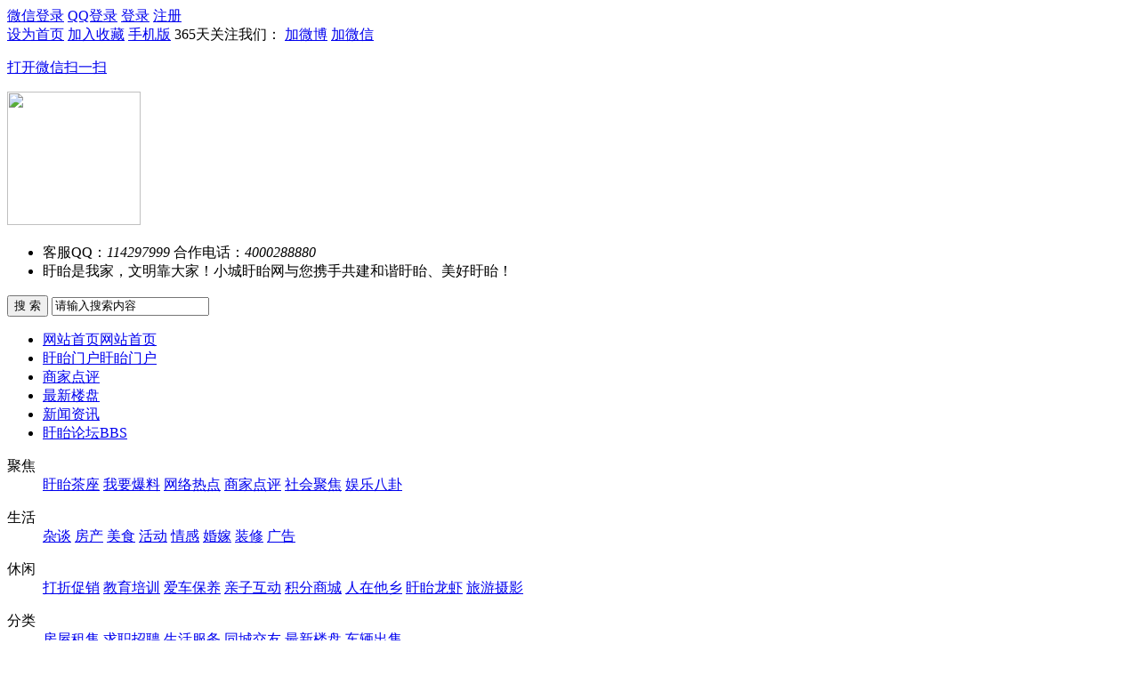

--- FILE ---
content_type: text/html; charset=gbk
request_url: http://www.xcxy.net/forum.php?mod=forumdisplay&fid=38&filter=sortid&sortid=9&searchsort=1&zpgzdy_12=2&zpszqy_12=20
body_size: 13386
content:
<!DOCTYPE html PUBLIC "-//W3C//DTD XHTML 1.0 Transitional//EN" "http://www.w3.org/TR/xhtml1/DTD/xhtml1-transitional.dtd">
<html xmlns="http://www.w3.org/1999/xhtml">
<head>
<meta http-equiv="Content-Type" content="text/html; charset=gbk" />
<title>盱眙人才招聘_盱眙人找工作_盱眙招聘网-小城盱眙网</title>

<meta name="keywords" content="盱眙人才招聘,盱眙人找工作,盱眙招聘网,小城盱眙网" />
<meta name="description" content="盱眙人才招聘、盱眙人找工作就来小城盱眙网!免费发布盱眙人才招聘信息、免费发布个人求职简历,这里汇集了本地各大公司的最新的盱眙人才招聘信息! " />
<meta name="generator" content="Discuz! X3.2" />
<meta name="author" content="Discuz! Team and Comsenz UI Team" />
<meta name="copyright" content="2001-2013 Comsenz Inc." />
<meta name="MSSmartTagsPreventParsing" content="True" />
<meta http-equiv="MSThemeCompatible" content="Yes" />
<base href="http://www.xcxy.net/" /><link rel="stylesheet" type="text/css" href="data/cache/style_2_common.css?Xcu" /><link rel="stylesheet" type="text/css" href="data/cache/style_2_forum_forumdisplay.css?Xcu" /><script type="text/javascript">var STYLEID = '2', STATICURL = 'static/', IMGDIR = 'template/zhikai_n5chengshiv4/images', VERHASH = 'Xcu', charset = 'gbk', discuz_uid = '0', cookiepre = '0Fr3_2132_', cookiedomain = '', cookiepath = '/', showusercard = '1', attackevasive = '0', disallowfloat = 'newthread', creditnotice = '1|威望|,2|金钱|,3|贡献|', defaultstyle = '', REPORTURL = 'aHR0cDovL3d3dy54Y3h5Lm5ldC9mb3J1bS5waHA/bW9kPWZvcnVtZGlzcGxheSZmaWQ9MzgmZmlsdGVyPXNvcnRpZCZzb3J0aWQ9OSZzZWFyY2hzb3J0PTEmenBnemR5XzEyPTImenBzenF5XzEyPTIw', SITEURL = 'http://www.xcxy.net/', JSPATH = 'static/js/', CSSPATH = 'data/cache/style_', DYNAMICURL = '';</script>
<script src="static/js/common.js?Xcu" type="text/javascript"></script>
<meta name="application-name" content="小城盱眙网" />
<meta name="msapplication-tooltip" content="小城盱眙网" />
<meta name="sogou_site_verification" content="zbnfop0Sot"/>
<meta name="baidu-site-verification" content="YEBxlStUjL" />
<meta name="msapplication-task" content="name=盱眙门户;action-uri=http://www.xcxy.net/portal.php;icon-uri=http://www.xcxy.net/template/zhikai_n5chengshiv4/images/portal.ico" /><meta name="msapplication-task" content="name=盱眙论坛;action-uri=http://www.xcxy.net/forum.php;icon-uri=http://www.xcxy.net/template/zhikai_n5chengshiv4/images/bbs.ico" />
<link rel="archives" title="小城盱眙网" href="http://www.xcxy.net/archiver/" />
<link rel="alternate" type="application/rss+xml" title="小城盱眙网 - 小城盱眙网-盱眙论坛_盱眙人气最好的社区论坛 - 盱眙人自己的网站!" href="http://www.xcxy.net/forum.php?mod=rss&fid=38&amp;auth=0" />
<link rel="stylesheet" id="css_widthauto" type="text/css" href="data/cache/style_2_widthauto.css?Xcu" />
<script type="text/javascript">HTMLNODE.className += ' widthauto'</script>
<script src="static/js/forum.js?Xcu" type="text/javascript"></script>
    <script src="template/zhikai_n5chengshiv4/images/js/logging.js" type="text/javascript" type="text/javascript"></script>
    <script src="template/zhikai_n5chengshiv4/images/js/focus.js" type="text/javascript" type="text/javascript"></script>
<script src="template/zhikai_n5chengshiv4/images/js/jquery-1.4.2.js" type="text/javascript" type="text/javascript"></script>
<!--[if IE 6]>
    <script src="template/zhikai_n5chengshiv4/images/js/belatedPNG.js" type="text/javascript"></script>
    <script>
    DD_belatedPNG.fix('.png_ie6');
    </script>
    <![endif]-->

<script type="text/javascript">
var jq = jQuery.noConflict(); 
    jq(document).ready(function(){
      
      jq("#ss, #show").hover(function(){
      jq(".main_nav").show();
      },function (){jq(".main_nav").hide();});
    
    });
    </script>

    <!--幻灯片JS-->
<script type="text/javascript" language="javascript"> 	
        jq(document).ready(function(){
  jq(".hdp_01, .hdp_01_display").hover(function(){
  jq(".hdp_01_display").show();
  },function (){jq(".hdp_01_display").hide();});
  
  jq(".hdp_02, .hdp_02_display").hover(function(){
  jq(".hdp_02_display").show();
  },function (){jq(".hdp_02_display").hide();});
  
  jq(".hdp_03, .hdp_03_display").hover(function(){
  jq(".hdp_03_display").show();
  },function (){jq(".hdp_03_display").hide();});
  
  jq(".hdp_04, .hdp_04_display").hover(function(){
  jq(".hdp_04_display").show();
  },function (){jq(".hdp_04_display").hide();});

  jq(".hdp_05, .hdp_05_display").hover(function(){
  jq(".hdp_05_display").show();
  },function (){jq(".hdp_05_display").hide();});
  
  jq(".hdp_06, .hdp_06_display").hover(function(){
  jq(".hdp_06_display").show();
  },function (){jq(".hdp_06_display").hide();});
  
  jq(".hdp_07, .hdp_07_display").hover(function(){
  jq(".hdp_07_display").show();
  },function (){jq(".hdp_07_display").hide();});
  
  jq(".hdp_08, .hdp_08_display").hover(function(){
  jq(".hdp_08_display").show();
  },function (){jq(".hdp_08_display").hide();});
  
  jq(".hdp_09, .hdp_09_display").hover(function(){
  jq(".hdp_09_display").show();
  },function (){jq(".hdp_09_display").hide();});
  
  jq(".hdp_10, .hdp_10_display").hover(function(){
  jq(".hdp_10_display").show();
  },function (){jq(".hdp_10_display").hide();});

  jq(".hdp_11, .hdp_11_display").hover(function(){
  jq(".hdp_11_display").show();
  },function (){jq(".hdp_11_display").hide();});

  jq(".hdp_12, .hdp_12_display").hover(function(){
  jq(".hdp_12_display").show();
  },function (){jq(".hdp_12_display").hide();});

  jq(".hdp_13, .hdp_13_display").hover(function(){
  jq(".hdp_13_display").show();
  },function (){jq(".hdp_13_display").hide();});

  jq(".hdp_14, .hdp_14_display").hover(function(){
  jq(".hdp_14_display").show();
  },function (){jq(".hdp_14_display").hide();});

  jq(".wopic01, .wopic_display01").hover(function(){
  jq(".wopic_display01").show();
  },function (){jq(".wopic_display01").hide();});
  
  jq(".wopic02, .wopic_display02").hover(function(){
  jq(".wopic_display02").show();
  },function (){jq(".wopic_display02").hide();});
  
  jq(".wopic03, .wopic_display03").hover(function(){
  jq(".wopic_display03").show();
  },function (){jq(".wopic_display03").hide();});
  
  jq(".wopic04, .wopic_display04").hover(function(){
  jq(".wopic_display04").show();
  },function (){jq(".wopic_display04").hide();});
  
  jq(".wopic05, .wopic_display05").hover(function(){
  jq(".wopic_display05").show();
  },function (){jq(".wopic_display05").hide();});
  
  jq(".wopic06, .wopic_display06").hover(function(){
  jq(".wopic_display06").show();
  },function (){jq(".wopic_display06").hide();});
});
    </script>
    <script language="javascript">
jq(function(){
  //当鼠标滑入时将div的class换成divOver
  jq('.nav').hover(function(){
jq(this).addClass('divOver');  
   },function(){
//鼠标离开时移除divOver样式
jq(this).removeClass('divOver'); 
   }
  );
});
</script> 
</head>

<body id="nv_forum" class="pg_forumdisplay" onkeydown="if(event.keyCode==27) return false;">
<div id="append_parent"></div><div id="ajaxwaitid"></div>






<div id="qmenu_menu" class="p_pop blk" style="margin-top: 13px;display: none;">
<div class="ptm pbw hm">
请 <a href="javascript:;" class="xi2" onclick="lsSubmit()"><strong>登录</strong></a> 后使用快捷导航<br />没有帐号？<a href="member.php?mod=register7890" class="xi2 xw1">立即注册</a>
</div>
<div id="fjump_menu" class="btda"></div></div>



<div class="cl login-info-wrap">
<div class="n5_tbgd">
<div class="cl ysection">
<div class="y">
<div class="no-login">
    <a href="wechat-login.html" class="login-weixin" rel="nofollow"><span>微信登录</span></a>
<a href="connect.php?mod=login&amp;op=init&amp;referer=index.php&amp;statfrom=login_simple" class="login-qq" rel="nofollow"><span>QQ登录</span></a>
<a onclick="showWindow('login', this.href);return false;" href="member.php?mod=logging&amp;action=login" rel="nofollow"><span>登录</span></a>
<a href="member.php?mod=register7890" rel="nofollow"><span>注册</span></a>
</div>
</div>

<div class="get-index">
<a href="javascript:;" rel="nofollow"  class="shouye" onclick="setHomepage('http://www.xcxy.net/');"><span>设为首页</span></a>
<a href="http://www.xcxy.net/"  onclick="addFavorite(this.href, '小城盱眙网');return false;">加入收藏</a>
<a href="misc.php?mod=mobile" rel="nofollow" class="mobile" target="_blank"><span>手机版</span></a>
<span class="n5_gzwm">365天关注我们：</span>
<a href="http://weibo.com/xiaochengxuyi" rel="nofollow" class="weibo" target="_blank"><span>加微博</span></a>
<a href="javascript:;" rel="nofollow" class="weixin" onmouseover='jq("#jiaweixin").css({"display":"block"})' onmouseout='jq("#jiaweixin").css({"display":"none"})'><span>加微信</span>
<div id="jiaweixin">
<p>打开微信扫一扫</p>
<img src="template/zhikai_n5chengshiv4/images/weixinewm.png" width="150" height="150" />
</div>
</a>
</div>
</div>
</div>
</div>
<div class="cl header-wrap">
    <div class="header">
<div class="logo">
<h1><a href="http://www.xcxy.net/" title="小城盱眙网"></a></h1>
</div>

<div class="n5_lxdh">
    <ul>
    <li>客服QQ：<i>114297999</i> 合作电话：<i>4000288880</i></li>
<li>盱眙是我家，文明靠大家！小城盱眙网与您携手共建和谐盱眙、美好盱眙！</li>
</ul>
</div>

<div class="n5_sousuo">
    <div class="main-serach">
        <div id="scbar" class="cl">
<form id="scbar_form" method="post" autocomplete="off" onsubmit="searchFocus($('scbar_txt'))" action="search.php?searchsubmit=yes" target="_blank">
<input type="hidden" name="mod" id="scbar_mod" value="search" />
<input type="hidden" name="formhash" value="d27c7cf0" />
<input type="hidden" name="srchtype" value="title" />
<input type="hidden" name="srhfid" value="38" />
<input type="hidden" name="srhlocality" value="forum::forumdisplay" />

<button type="submit" name="searchsubmit" id="scbar_btn" sc="1" value="true">搜 索</button>
<input type="text" name="srchtxt" id="scbar_txt" value="请输入搜索内容" autocomplete="off" x-webkit-speech speech /></td>
<a href="javascript:;" id="scbar_type" class="xg1" onclick="showMenu(this.id)" hidefocus="true" style="display:none;"></a>

</form>
</div>
<ul id="scbar_type_menu" class="p_pop" style="display: none;"><li><a href="javascript:;" rel="curforum" fid="38" >本版</a></li><li><a href="javascript:;" rel="article">文章</a></li><li><a href="javascript:;" rel="forum" class="curtype">帖子</a></li><li><a href="javascript:;" rel="user">用户</a></li></ul>
<script type="text/javascript">
initSearchmenu('scbar', '');
</script>
    </div>
</div>
</div>
</div>

<!--导航栏 -->
<div class="cl mbn">

<div class="ysection main-nav-wrap"><ul class="main-nav">
            <li class="on" id="mn_Nbb4f" ><a href="http://www.xcxy.net/" hidefocus="true" title="网站首页"  >网站首页<span>网站首页</span></a></li><li id="mn_portal" ><a href="portal.php" hidefocus="true" title="盱眙门户"  >盱眙门户<span>盱眙门户</span></a></li><li id="mn_F42" ><a href="forum-42-1.html" hidefocus="true"  >商家点评</a></li><li id="mn_F41" ><a href="forum-41-1.html" hidefocus="true"  >最新楼盘</a></li><li id="mn_P1" ><a href="http://www.xcxy.net/news/" hidefocus="true"  >新闻资讯</a></li><li id="mn_forum_2" ><a href="forum.php" hidefocus="true" title="BBS"  >盱眙论坛<span>BBS</span></a></li></ul>
</div>

<div class="p_pop h_pop" id="mn_userapp_menu" style="display: none"></div>
    <!--二级导航-->
        <div class="mu_portal shw1 cl">
                <div class="wp">
                    <dl class="nva1">
                        <dt><a title="聚焦">聚焦</a></dt>
                        <dd>
                            <a href="http://www.xcxy.net/forum-2-1.html" target="_blank"><span>盱眙茶座</span></a>
                            <a href="http://www.xcxy.net/forum-44-1.html" target="_blank"><span>我要爆料</span></a>
                            <a href="http://www.xcxy.net/forum-46-1.html" target="_blank"><span>网络热点</span></a>
                            <a href="http://www.xcxy.net/forum-42-1.html" target="_blank"><span>商家点评</span></a>
                            <a href="http://www.xcxy.net/portal.php?mod=list&amp;catid=2" target="_blank"><span>社会聚焦</span></a>
                            <a href="http://www.xcxy.net/portal.php?mod=list&amp;catid=3" target="_blank"><span>娱乐八卦</span></a>
                        </dd>
                    </dl>
                    <dl class="nva2">
                        <dt><a title="生活">生活</a></dt>
                        <dd>
                            <a href="http://www.xcxy.net/forum-59-1.html" target="_blank"><span>杂谈</span></a>
                            <a href="http://www.xcxy.net/forum-48-1.html" target="_blank"><span>房产</span></a>
                            <a href="http://www.xcxy.net/forum-51-1.html" target="_blank"><span>美食</span></a>
                            <a href="http://www.xcxy.net/forum-62-1.html" target="_blank"><span>活动</span></a>
                            <a href="http://www.xcxy.net/forum-45-1.html" target="_blank"><span>情感</span></a>
                            <a href="http://www.xcxy.net/forum-52-1.html" target="_blank"><span>婚嫁</span></a>
                            <a href="http://www.xcxy.net/forum-49-1.html" target="_blank"><span>装修</span></a>
<a href="#" target="_blank"><span>广告</span></a>
                        </dd>
                    </dl>
                    <dl class="nva3">
                        <dt><a title="休闲">休闲</a></dt>
                        <dd>
                            <a href="http://www.xcxy.net/forum-63-1.html" target="_blank"><span>打折促销</span></a>
                            <a href="http://www.xcxy.net/forum-64-1.html" target="_blank"><span>教育培训</span></a>
                            <a href="http://www.xcxy.net/forum-50-1.html" target="_blank"><span>爱车保养</span></a>
                            <a href="http://www.xcxy.net/forum-53-1.html" target="_blank"><span>亲子互动</span></a>
                            <a href="http://www.xcxy.net/forum-61-1.html" target="_blank"><span>积分商城</span></a>
                            <a href="http://www.xcxy.net/forum-58-1.html" target="_blank"><span>人在他乡</span></a>
                            <a href="http://www.xcxy.net/forum-60-1.html" target="_blank"><span>盱眙龙虾</span></a>
<a href="http://www.xcxy.net/forum-43-1.html" target="_blank"><span>旅游摄影</span></a>
                        </dd>
                    </dl>
                    <dl class="nva4">
                        <dt><a title="分类广告">分类</a></dt>
                        <dd>
                            <a href="http://www.xcxy.net/forum-37-1.html" target="_blank"><span>房屋租售</span></a>
                            <a href="http://www.xcxy.net/forum-38-1.html" target="_blank"><span>求职招聘</span></a>
                            <a href="http://www.xcxy.net/forum-39-1.html" target="_blank"><span>生活服务</span></a>
                            <a href="http://www.xcxy.net/forum-40-1.html" target="_blank"><span>同城交友</span></a>
<a href="http://www.xcxy.net/forum-41-1.html" target="_blank"><span>最新楼盘</span></a>
                            <a href="http://www.xcxy.net/forum-57-1.html" target="_blank"><span>车辆出售</span></a>
                        </dd>
                    </dl>
                </div>
            </div>

</div>
<!-- end 导航栏 -->

<div class="cl mtn yeslele-wrap">
<div id="wp" class="wp"><style id="diy_style" type="text/css">#frameLNXUO0 {  border:#000000 0px !important;margin:0px !important;}#portal_block_394 {  border:0px !important;margin:0px !important;}#portal_block_394 .dxb_bc {  margin:0px !important;}#framevlBPeK {  border:#000000 0px !important;margin-top:0px !important;margin-right:0px !important;margin-bottom:6px !important;margin-left:6px !important;}#portal_block_395 {  border:0px !important;margin:0px !important;}#portal_block_395 .dxb_bc {  margin:0px !important;}</style>
<!--[diy=diynavtop]--><div id="diynavtop" class="area"></div><!--[/diy]-->
<div id="pt" class="bm cl">
<div class="z">
<a href="./" class="nvhm" title="首页">小城盱眙网</a><em>&raquo;</em><a href="forum.php">盱眙论坛</a> <em>&rsaquo;</em> <a href="forum.php?gid=36">分类信息</a><em>&rsaquo;</em> <a href="forum-38-1.html">求职招聘</a> 
</div>
<div class="y">
    <a href="forum.php?mod=rss&amp;fid=38&amp;auth=0" class="fa_rss" target="_blank" title="RSS"></a>        <span class="pipe">| </span>排名: <strong class="xi1" title="上次排名:17">17</strong><b class="ico_increase">&nbsp;</b>		
</div>
</div><div class="wp">
<!--[diy=diy1]--><div id="diy1" class="area"></div><!--[/diy]-->
</div>
<div class="boardnav">
<div id="ct" class="wp cl" style="margin-left:217px">
<div id="sd_bdl" class="bdl n5_lbbl" onmouseover="showMenu({'ctrlid':this.id, 'pos':'dz'});" style="width:202px;margin-left:-217px">
        <div id="side-wrap">
        <div class="list-board">
                    <dl class="list-board-hd">
                        <i class="board-img">
                            <a href="forum-38-1.html" title="求职招聘"><img alt="求职招聘" src="data/attachment/common/a5/common_38_icon.png"><span class="img-shadow"></span></a>
                        </i>
                        <b>
                            <h1><a href="forum-38-1.html" title=""><span>求职招聘</span></a></h1>
        <p>
                                <a class="J_followBoard n5-btn small" href="home.php?mod=spacecp&amp;ac=favorite&amp;type=forum&amp;id=38&amp;handlekey=favoriteforum&amp;formhash=d27c7cf0">+收藏 <i id="number_favorite" >(<span id="number_favorite_num">3</span>)</i></a>
                    </p>
                        </b>
                    </dl>
        <div class="board-info">
        <div class="board-desc color6">
                            <p></p>
        </div>
                        <p class="board-moderator link1">
                            <span class="color6">版主：</span><a href="#" target="_blank">暂无版主 点击申请</a>    </p>
                        <span class="arrow">
                            <i class="arrow-top">◆</i>
                            <i>◆</i>
                        </span>  
        </div>
        <ul class="board-count color9">
        <li>共有主题<em>236</em></li>
        <li>24时新帖<em>0</em></li>
        </ul>
                </div>
        
<div class="list-side">
        <div class="list-side-hd">
        <h3 class="z n5_lbbt"><span>图</span>文热点</h3>
        </div>
<ul class="n5_hdlb">
<!--[diy=n5_rmtw]--><div id="n5_rmtw" class="area"><div id="frameLNXUO0" class=" frame move-span cl frame-1"><div id="frameLNXUO0_left" class="column frame-1-c"><div id="frameLNXUO0_left_temp" class="move-span temp"></div><div id="portal_block_394" class="block move-span"><div id="portal_block_394_content" class="dxb_bc"><li class="cl">
<a href="thread-19485-1-1.html" target="_blank"><img src="data/attachment/block/0e/0eaf807f55c4736a002a1cfb525c41ea.jpg" width="60" height="60" alt="五环中央公馆出租3房2厅1卫" /></a>
<h3><a href="thread-19485-1-1.html" title="五环中央公馆出租3房2厅1卫" target="_blank">五环中央公馆出</a></h3>
<p>



</p>
</li><li class="cl">
<a href="thread-19243-1-1.html" target="_blank"><img src="data/attachment/block/eb/eb983fc0efc10aaec93a71a7c064a4fa.jpg" width="60" height="60" alt="江南人过年必吃茶叶蛋，卤蛋可保存多久？老做法教会你，6天不坏" /></a>
<h3><a href="thread-19243-1-1.html" title="江南人过年必吃茶叶蛋，卤蛋可保存多久？老做法教会你，6天不坏" target="_blank">江南人过年必吃</a></h3>
<p>

江南人过年必吃卤鸡蛋，老做法教会

</p>
</li><li class="cl">
<a href="thread-19217-1-1.html" target="_blank"><img src="data/attachment/block/ef/efe2b0a19cdc6c1d4558d23c0edda93c.jpg" width="60" height="60" alt="放假在家，一日三餐，不偷懒不凑合" /></a>
<h3><a href="thread-19217-1-1.html" title="放假在家，一日三餐，不偷懒不凑合" target="_blank">放假在家，一日</a></h3>
<p>

牛排，双色奶香馒头。这个牛排真

</p>
</li><li class="cl">
<a href="thread-19207-1-1.html" target="_blank"><img src="data/attachment/block/1f/1f0ef31c7aa7b4147485511685f2f9e7.jpg" width="60" height="60" alt="这菜好吃不上火！一蒸就搞定，难怪三省人民为它抢破头！" /></a>
<h3><a href="thread-19207-1-1.html" title="这菜好吃不上火！一蒸就搞定，难怪三省人民为它抢破头！" target="_blank">这菜好吃不上火</a></h3>
<p>

今天，就先教大家做一道好吃又简

</p>
</li><li class="cl">
<a href="thread-19185-1-1.html" target="_blank"><img src="data/attachment/block/73/735d31e79b2bf8e71661df74b0dc9833.jpg" width="60" height="60" alt="厨师长教你：“葱烧鲤鱼”的家常做法，汤汁浓郁，鱼肉细嫩，收藏" /></a>
<h3><a href="thread-19185-1-1.html" title="厨师长教你：“葱烧鲤鱼”的家常做法，汤汁浓郁，鱼肉细嫩，收藏" target="_blank">厨师长教你：“</a></h3>
<p>

本期菜品【葱烧鲤鱼】



【

</p>
</li><li class="cl">
<a href="thread-19158-1-1.html" target="_blank"><img src="data/attachment/block/13/138d74ee04f6f740184d6038c50c25bd.jpg" width="60" height="60" alt="油焖大虾要不要焯水？焖多长时间更好？正确方法全告诉你，快试试" /></a>
<h3><a href="thread-19158-1-1.html" title="油焖大虾要不要焯水？焖多长时间更好？正确方法全告诉你，快试试" target="_blank">油焖大虾要不要</a></h3>
<p>

基围虾，营养丰富又味道鲜美，含

</p>
</li><li class="cl">
<a href="thread-19148-1-1.html" target="_blank"><img src="data/attachment/block/18/18500306dde9aa6080e8c1379048a42a.jpg" width="60" height="60" alt="鸡蛋从小吃到大，这创意吃法第一次做，色艳味美，家宴待客真不错" /></a>
<h3><a href="thread-19148-1-1.html" title="鸡蛋从小吃到大，这创意吃法第一次做，色艳味美，家宴待客真不错" target="_blank">鸡蛋从小吃到大</a></h3>
<p>

相信大家都吃过蒸蛋，那三种不同味

</p>
</li><li class="cl">
<a href="thread-19112-1-1.html" target="_blank"><img src="data/attachment/block/c6/c6c975871b6b62e4f25488b82ec5d53c.jpg" width="60" height="60" alt="快过年了，随手炸一盘“锦上添花”，酥香味美，寓意家人前程似锦" /></a>
<h3><a href="thread-19112-1-1.html" title="快过年了，随手炸一盘“锦上添花”，酥香味美，寓意家人前程似锦" target="_blank">快过年了，随手</a></h3>
<p>

年夜饭是祥和喜庆又隆重的，少不

</p>
</li><li class="cl">
<a href="thread-19103-1-1.html" target="_blank"><img src="data/attachment/block/fc/fc07c065e4359fd9f44aee1f8423824b.jpg" width="60" height="60" alt="早餐来这样一碗热汤面，吃一口面，喝一口汤，一碗下肚，全身暖和" /></a>
<h3><a href="thread-19103-1-1.html" title="早餐来这样一碗热汤面，吃一口面，喝一口汤，一碗下肚，全身暖和" target="_blank">早餐来这样一碗</a></h3>
<p>

天凉了，早上起来总想来一碗热汤面

</p>
</li><li class="cl">
<a href="thread-19096-1-1.html" target="_blank"><img src="data/attachment/block/6b/6ba45882e2bb4e50e5800bc9f6829ece.jpg" width="60" height="60" alt="周末表弟来家，晚饭3荤3素，家常搭配滋味最美，简单好吃不浪费" /></a>
<h3><a href="thread-19096-1-1.html" title="周末表弟来家，晚饭3荤3素，家常搭配滋味最美，简单好吃不浪费" target="_blank">周末表弟来家，</a></h3>
<p>

平常大家都比较忙，亲戚朋友走动也

</p>
</li></div></div></div></div></div><!--[/diy]-->					
                    </ul>
        </div>	
               
    <!--[diy=n5_lbblad]--><div id="n5_lbblad" class="area"><div id="framevlBPeK" class=" frame move-span cl frame-1"><div id="framevlBPeK_left" class="column frame-1-c"><div id="framevlBPeK_left_temp" class="move-span temp"></div><div id="portal_block_395" class="block move-span"><div id="portal_block_395_content" class="dxb_bc"><div class="portal_block_summary"><a href="#" target="_blank"><img src="template/zhikai_n5chengshiv4/images/ad/ad8.png" width="188" height="218" /></a></div></div></div></div></div></div><!--[/diy]-->

            </div>			
        </div>

<div class="mn">


<div class="drag">
<!--[diy=diy4]--><div id="diy4" class="area"></div><!--[/diy]-->
</div>




<div id="pgt" class="bm bw0 pgs cl">
<span id="fd_page_top"></span>
<span class="pgb y"  ><a href="forum.php">返&nbsp;回</a></span>
<a href="javascript:;" id="newspecial" onmouseover="$('newspecial').id = 'newspecialtmp';this.id = 'newspecial';showMenu({'ctrlid':this.id})" onclick="location.href='forum.php?mod=post&action=newthread&fid=38';return false;" title="发新帖"><img src="template/zhikai_n5chengshiv4/images/pn_post.png" alt="发新帖" /></a></div>
<ul id="thread_types" class="ttp bm cl">
<li id="ttp_all" ><a href="forum.php?mod=forumdisplay&amp;fid=38&amp;filter=sortall&amp;sortall=1">全部</a></li>
<li><a href="forum.php?mod=forumdisplay&amp;fid=38&amp;filter=sortid&amp;sortid=4">兼职招聘<span class="xg1 num">1</span></a></li>
<li><a href="forum.php?mod=forumdisplay&amp;fid=38&amp;filter=sortid&amp;sortid=5">求职信息</a></li>
<li class="xw1 a"><a href="forum-38-1.html">招聘信息<span class="xg1 num">1</span></a></li>
</ul>
<script type="text/javascript">showTypes('thread_types');</script>
<div id="threadlist" class="tl bm bmw">
<script type="text/javascript">
var forum_optionlist = '<?xml version="1.0" encoding="gbk"?><forum_optionlist><s115><stitle>招聘职位</stitle><stype>select</stype><sunit></sunit><sidentifier>zpzpzw_12</sidentifier><sdescription></sdescription><spermprompt></spermprompt><srequired>1</srequired><sunchangeable>0</sunchangeable><ssearch>2</ssearch><ssubjectshow>1</ssubjectshow><sexpiration>0</sexpiration><sprotect><susergroup></susergroup><sverify></sverify></sprotect><schoices><s1><scontent>营业员/促销/零售</scontent><sfoptionid>0</sfoptionid><scount>1</scount><slevel>1</slevel><soptionid>1</soptionid></s1><s2><scontent>服务员/收银员</scontent><sfoptionid>0</sfoptionid><scount>1</scount><slevel>1</slevel><soptionid>2</soptionid></s2><s3><scontent>销售/市场/业务员</scontent><sfoptionid>0</sfoptionid><scount>1</scount><slevel>1</slevel><soptionid>3</soptionid></s3><s4><scontent>文员/客服/助理</scontent><sfoptionid>0</sfoptionid><scount>1</scount><slevel>1</slevel><soptionid>4</soptionid></s4><s5><scontent>保姆/家政</scontent><sfoptionid>0</sfoptionid><scount>1</scount><slevel>1</slevel><soptionid>5</soptionid></s5><s6><scontent>司机/驾驶员</scontent><sfoptionid>0</sfoptionid><scount>1</scount><slevel>1</slevel><soptionid>6</soptionid></s6><s7><scontent>保安/保洁</scontent><sfoptionid>0</sfoptionid><scount>1</scount><slevel>1</slevel><soptionid>7</soptionid></s7><s8><scontent>厨师/切配</scontent><sfoptionid>0</sfoptionid><scount>1</scount><slevel>1</slevel><soptionid>8</soptionid></s8><s9><scontent>送货/快递/仓管</scontent><sfoptionid>0</sfoptionid><scount>1</scount><slevel>1</slevel><soptionid>9</soptionid></s9><s10><scontent>工人/技工</scontent><sfoptionid>0</sfoptionid><scount>1</scount><slevel>1</slevel><soptionid>10</soptionid></s10><s11><scontent>财务/会计</scontent><sfoptionid>0</sfoptionid><scount>1</scount><slevel>1</slevel><soptionid>11</soptionid></s11><s12><scontent>老师/培训师</scontent><sfoptionid>0</sfoptionid><scount>1</scount><slevel>1</slevel><soptionid>12</soptionid></s12><s13><scontent>美工/设计/程序员</scontent><sfoptionid>0</sfoptionid><scount>1</scount><slevel>1</slevel><soptionid>13</soptionid></s13><s14><scontent>保健师/美容师</scontent><sfoptionid>0</sfoptionid><scount>1</scount><slevel>1</slevel><soptionid>14</soptionid></s14><s15><scontent>KTV/酒吧</scontent><sfoptionid>0</sfoptionid><scount>1</scount><slevel>1</slevel><soptionid>15</soptionid></s15></schoices><sinputsize>108</sinputsize></s115><s116><stitle>招聘人数</stitle><stype>text</stype><sunit>人</sunit><sidentifier>zpzprs_12</sidentifier><sdescription></sdescription><spermprompt></spermprompt><srequired>1</srequired><sunchangeable>0</sunchangeable><ssearch>0</ssearch><ssubjectshow>1</ssubjectshow><sexpiration>0</sexpiration><sprotect><sstatus>0</sstatus><susergroup></susergroup><sverify></sverify></sprotect><smaxlength>0</smaxlength><sinputsize></sinputsize><sdefaultvalue>请输入数字，如：5</sdefaultvalue><sprofile></sprofile><schoices></schoices></s116><s117><stitle>学历要求</stitle><stype>select</stype><sunit></sunit><sidentifier>zpxlyq_12</sidentifier><sdescription></sdescription><spermprompt></spermprompt><srequired>1</srequired><sunchangeable>0</sunchangeable><ssearch>2</ssearch><ssubjectshow>1</ssubjectshow><sexpiration>0</sexpiration><sprotect><susergroup></susergroup><sverify></sverify></sprotect><schoices><s1><scontent>不限</scontent><sfoptionid>0</sfoptionid><scount>1</scount><slevel>1</slevel><soptionid>1</soptionid></s1><s2><scontent>高中</scontent><sfoptionid>0</sfoptionid><scount>1</scount><slevel>1</slevel><soptionid>2</soptionid></s2><s3><scontent>技校</scontent><sfoptionid>0</sfoptionid><scount>1</scount><slevel>1</slevel><soptionid>3</soptionid></s3><s4><scontent>中专</scontent><sfoptionid>0</sfoptionid><scount>1</scount><slevel>1</slevel><soptionid>4</soptionid></s4><s5><scontent>大专</scontent><sfoptionid>0</sfoptionid><scount>1</scount><slevel>1</slevel><soptionid>5</soptionid></s5><s6><scontent>本科</scontent><sfoptionid>0</sfoptionid><scount>1</scount><slevel>1</slevel><soptionid>6</soptionid></s6><s7><scontent>硕士</scontent><sfoptionid>0</sfoptionid><scount>1</scount><slevel>1</slevel><soptionid>7</soptionid></s7><s8><scontent>博士</scontent><sfoptionid>0</sfoptionid><scount>1</scount><slevel>1</slevel><soptionid>8</soptionid></s8></schoices><sinputsize>108</sinputsize></s117><s103><stitle>工作年限</stitle><stype>select</stype><sunit></sunit><sidentifier>zpgznx_12</sidentifier><sdescription></sdescription><spermprompt></spermprompt><srequired>1</srequired><sunchangeable>0</sunchangeable><ssearch>2</ssearch><ssubjectshow>1</ssubjectshow><sexpiration>0</sexpiration><sprotect><susergroup></susergroup><sverify></sverify></sprotect><schoices><s1><scontent>不限</scontent><sfoptionid>0</sfoptionid><scount>1</scount><slevel>1</slevel><soptionid>1</soptionid></s1><s2><scontent>1年以下</scontent><sfoptionid>0</sfoptionid><scount>1</scount><slevel>1</slevel><soptionid>2</soptionid></s2><s3><scontent>1-2年</scontent><sfoptionid>0</sfoptionid><scount>1</scount><slevel>1</slevel><soptionid>3</soptionid></s3><s4><scontent>3-5年</scontent><sfoptionid>0</sfoptionid><scount>1</scount><slevel>1</slevel><soptionid>4</soptionid></s4><s5><scontent>6-7年</scontent><sfoptionid>0</sfoptionid><scount>1</scount><slevel>1</slevel><soptionid>5</soptionid></s5><s6><scontent>8-10年</scontent><sfoptionid>0</sfoptionid><scount>1</scount><slevel>1</slevel><soptionid>6</soptionid></s6><s7><scontent>10年以上</scontent><sfoptionid>0</sfoptionid><scount>1</scount><slevel>1</slevel><soptionid>7</soptionid></s7></schoices><sinputsize>108</sinputsize></s103><s104><stitle>工资待遇</stitle><stype>select</stype><sunit>元/月</sunit><sidentifier>zpgzdy_12</sidentifier><sdescription></sdescription><spermprompt></spermprompt><srequired>1</srequired><sunchangeable>0</sunchangeable><ssearch>2</ssearch><ssubjectshow>1</ssubjectshow><sexpiration>0</sexpiration><sprotect><susergroup></susergroup><sverify></sverify></sprotect><schoices><s1><scontent>面议</scontent><sfoptionid>0</sfoptionid><scount>1</scount><slevel>1</slevel><soptionid>1</soptionid></s1><s2><scontent>1000</scontent><sfoptionid>0</sfoptionid><scount>1</scount><slevel>1</slevel><soptionid>2</soptionid></s2><s3><scontent>1000-2000</scontent><sfoptionid>0</sfoptionid><scount>1</scount><slevel>1</slevel><soptionid>3</soptionid></s3><s4><scontent>2000-3000</scontent><sfoptionid>0</sfoptionid><scount>1</scount><slevel>1</slevel><soptionid>4</soptionid></s4><s5><scontent>3000-5000</scontent><sfoptionid>0</sfoptionid><scount>1</scount><slevel>1</slevel><soptionid>5</soptionid></s5><s6><scontent>5000-8000</scontent><sfoptionid>0</sfoptionid><scount>1</scount><slevel>1</slevel><soptionid>6</soptionid></s6><s7><scontent>8000-12000</scontent><sfoptionid>0</sfoptionid><scount>1</scount><slevel>1</slevel><soptionid>7</soptionid></s7><s8><scontent>12000-20000</scontent><sfoptionid>0</sfoptionid><scount>1</scount><slevel>1</slevel><soptionid>8</soptionid></s8><s9><scontent>20000-25000</scontent><sfoptionid>0</sfoptionid><scount>1</scount><slevel>1</slevel><soptionid>9</soptionid></s9><s10><scontent>25000-50000</scontent><sfoptionid>0</sfoptionid><scount>1</scount><slevel>1</slevel><soptionid>10</soptionid></s10></schoices><sinputsize>108</sinputsize></s104><s109><stitle>职位简介</stitle><stype>textarea</stype><sunit></sunit><sidentifier>zpzwjs_12</sidentifier><sdescription></sdescription><spermprompt></spermprompt><srequired>1</srequired><sunchangeable>0</sunchangeable><ssearch>0</ssearch><ssubjectshow>1</ssubjectshow><sexpiration>0</sexpiration><sprotect><sstatus>0</sstatus><susergroup></susergroup><sverify></sverify></sprotect><smaxlength>0</smaxlength><srowsize>5</srowsize><scolsize>50</scolsize><sdefaultvalue></sdefaultvalue><schoices></schoices></s109><s112><stitle>福利待遇</stitle><stype>checkbox</stype><sunit></sunit><sidentifier>zpfldy_12</sidentifier><sdescription></sdescription><spermprompt></spermprompt><srequired>1</srequired><sunchangeable>0</sunchangeable><ssearch>0</ssearch><ssubjectshow>1</ssubjectshow><sexpiration>0</sexpiration><sprotect><susergroup></susergroup><sverify></sverify></sprotect><schoices><s1>五险一金</s1><s2>年底双薪</s2><s3>养老保险</s3><s4>医疗保险</s4><s5>工伤保险</s5><s6>失业保险</s6><s7>加班补助</s7><s8>员工体检</s8><s9>无福利</s9></schoices></s112><s113><stitle>所在区域</stitle><stype>select</stype><sunit></sunit><sidentifier>zpszqy_12</sidentifier><sdescription></sdescription><spermprompt></spermprompt><srequired>1</srequired><sunchangeable>0</sunchangeable><ssearch>2</ssearch><ssubjectshow>1</ssubjectshow><sexpiration>0</sexpiration><sprotect><susergroup></susergroup><sverify></sverify></sprotect><schoices><s1><scontent>盱城</scontent><sfoptionid>0</sfoptionid><scount>1</scount><slevel>1</slevel><soptionid>1</soptionid></s1><s2><scontent>马坝</scontent><sfoptionid>0</sfoptionid><scount>1</scount><slevel>1</slevel><soptionid>2</soptionid></s2><s3><scontent>管镇</scontent><sfoptionid>0</sfoptionid><scount>1</scount><slevel>1</slevel><soptionid>3</soptionid></s3><s4><scontent>官滩</scontent><sfoptionid>0</sfoptionid><scount>1</scount><slevel>1</slevel><soptionid>4</soptionid></s4><s5><scontent>旧铺</scontent><sfoptionid>0</sfoptionid><scount>1</scount><slevel>1</slevel><soptionid>5</soptionid></s5><s6><scontent>桂五</scontent><sfoptionid>0</sfoptionid><scount>1</scount><slevel>1</slevel><soptionid>6</soptionid></s6><s7><scontent>河桥</scontent><sfoptionid>0</sfoptionid><scount>1</scount><slevel>1</slevel><soptionid>7</soptionid></s7><s8><scontent>鲍集</scontent><sfoptionid>0</sfoptionid><scount>1</scount><slevel>1</slevel><soptionid>8</soptionid></s8><s9><scontent>黄花塘</scontent><sfoptionid>0</sfoptionid><scount>1</scount><slevel>1</slevel><soptionid>9</soptionid></s9><s10><scontent>明祖陵</scontent><sfoptionid>0</sfoptionid><scount>1</scount><slevel>1</slevel><soptionid>10</soptionid></s10><s11><scontent>铁佛</scontent><sfoptionid>0</sfoptionid><scount>1</scount><slevel>1</slevel><soptionid>11</soptionid></s11><s12><scontent>淮河</scontent><sfoptionid>0</sfoptionid><scount>1</scount><slevel>1</slevel><soptionid>12</soptionid></s12><s13><scontent>仇集</scontent><sfoptionid>0</sfoptionid><scount>1</scount><slevel>1</slevel><soptionid>13</soptionid></s13><s14><scontent>观音寺</scontent><sfoptionid>0</sfoptionid><scount>1</scount><slevel>1</slevel><soptionid>14</soptionid></s14><s15><scontent>维桥乡</scontent><sfoptionid>0</sfoptionid><scount>1</scount><slevel>1</slevel><soptionid>15</soptionid></s15><s16><scontent>穆店</scontent><sfoptionid>0</sfoptionid><scount>1</scount><slevel>1</slevel><soptionid>16</soptionid></s16><s17><scontent>王店</scontent><sfoptionid>0</sfoptionid><scount>1</scount><slevel>1</slevel><soptionid>17</soptionid></s17><s18><scontent>古桑</scontent><sfoptionid>0</sfoptionid><scount>1</scount><slevel>1</slevel><soptionid>18</soptionid></s18><s19><scontent>兴隆</scontent><sfoptionid>0</sfoptionid><scount>1</scount><slevel>1</slevel><soptionid>19</soptionid></s19><s20><scontent>三河农场</scontent><sfoptionid>0</sfoptionid><scount>1</scount><slevel>1</slevel><soptionid>20</soptionid></s20></schoices><sinputsize>108</sinputsize></s113><s105><stitle>简历接收邮箱</stitle><stype>email</stype><sunit></sunit><sidentifier>zpjlyx_12</sidentifier><sdescription></sdescription><spermprompt></spermprompt><srequired>0</srequired><sunchangeable>0</sunchangeable><ssearch>0</ssearch><ssubjectshow>1</ssubjectshow><sexpiration>0</sexpiration><sprotect><sstatus>0</sstatus><susergroup></susergroup><sverify></sverify></sprotect><schoices></schoices></s105><s106><stitle>公司名称</stitle><stype>text</stype><sunit></sunit><sidentifier>zpgsmc_12</sidentifier><sdescription></sdescription><spermprompt></spermprompt><srequired>0</srequired><sunchangeable>0</sunchangeable><ssearch>0</ssearch><ssubjectshow>1</ssubjectshow><sexpiration>0</sexpiration><sprotect>false</sprotect><smaxlength>0</smaxlength><sinputsize></sinputsize><sdefaultvalue></sdefaultvalue><sprofile></sprofile><schoices></schoices></s106><s107><stitle>公司地址</stitle><stype>text</stype><sunit></sunit><sidentifier>zpgsdz_12</sidentifier><sdescription></sdescription><spermprompt></spermprompt><srequired>1</srequired><sunchangeable>0</sunchangeable><ssearch>0</ssearch><ssubjectshow>1</ssubjectshow><sexpiration>0</sexpiration><sprotect>false</sprotect><smaxlength>0</smaxlength><sinputsize></sinputsize><sdefaultvalue></sdefaultvalue><sprofile></sprofile><schoices></schoices></s107><s108><stitle>公司简介</stitle><stype>textarea</stype><sunit></sunit><sidentifier>zpgsjj_12</sidentifier><sdescription></sdescription><spermprompt></spermprompt><srequired>1</srequired><sunchangeable>0</sunchangeable><ssearch>0</ssearch><ssubjectshow>1</ssubjectshow><sexpiration>0</sexpiration><sprotect><sstatus>0</sstatus><susergroup></susergroup><sverify></sverify></sprotect><smaxlength>0</smaxlength><srowsize>5</srowsize><scolsize>50</scolsize><sdefaultvalue></sdefaultvalue><schoices></schoices></s108><s114><stitle>公司图片</stitle><stype>image</stype><sunit></sunit><sidentifier>zpgstp_12</sidentifier><sdescription></sdescription><spermprompt></spermprompt><srequired>0</srequired><sunchangeable>0</sunchangeable><ssearch>0</ssearch><ssubjectshow>1</ssubjectshow><sexpiration>0</sexpiration><sprotect>false</sprotect><smaxwidth>0</smaxwidth><smaxheight>0</smaxheight><sinputsize></sinputsize><schoices></schoices></s114><s110><stitle>联系人</stitle><stype>text</stype><sunit></sunit><sidentifier>cslxr_5</sidentifier><sdescription></sdescription><spermprompt></spermprompt><srequired>1</srequired><sunchangeable>0</sunchangeable><ssearch>0</ssearch><ssubjectshow>1</ssubjectshow><sexpiration>0</sexpiration><sprotect>false</sprotect><smaxlength>0</smaxlength><sinputsize></sinputsize><sdefaultvalue></sdefaultvalue><sprofile></sprofile><schoices></schoices></s110><s111><stitle>联系电话</stitle><stype>text</stype><sunit></sunit><sidentifier>cslxdh_5</sidentifier><sdescription></sdescription><spermprompt></spermprompt><srequired>0</srequired><sunchangeable>0</sunchangeable><ssearch>0</ssearch><ssubjectshow>1</ssubjectshow><sexpiration>0</sexpiration><sprotect><sstatus>1</sstatus><smode>2</smode><susergroup></susergroup><sverify></sverify></sprotect><smaxlength>0</smaxlength><sinputsize></sinputsize><sdefaultvalue></sdefaultvalue><sprofile></sprofile><schoices></schoices></s111></forum_optionlist>';
</script>
<script src="static/js/threadsort.js?Xcu" type="text/javascript"></script>                                                                                                                                  <div>
    <div class="ptn pbn mbm bbs">
    <table id="fontsearch" class="tsm cl">
         
<tr>
<th width="8%">招聘职位:</th>
            <td>
                <ul class="cl">
                    <li><a href="forum.php?mod=forumdisplay&amp;fid=38&amp;filter=sortid&amp;sortid=9&amp;searchsort=1&amp;zpzpzw_12=all&amp;zpgzdy_12=2&amp;zpszqy_12=20" class="xi2">不限</a></li>

<li><a href="forum.php?mod=forumdisplay&amp;fid=38&amp;filter=sortid&amp;sortid=9&amp;searchsort=1&amp;zpzpzw_12=1&amp;zpgzdy_12=2&amp;zpszqy_12=20" class="xi2">营业员/促销/零售</a></li>

<li><a href="forum.php?mod=forumdisplay&amp;fid=38&amp;filter=sortid&amp;sortid=9&amp;searchsort=1&amp;zpzpzw_12=2&amp;zpgzdy_12=2&amp;zpszqy_12=20" class="xi2">服务员/收银员</a></li>

<li><a href="forum.php?mod=forumdisplay&amp;fid=38&amp;filter=sortid&amp;sortid=9&amp;searchsort=1&amp;zpzpzw_12=3&amp;zpgzdy_12=2&amp;zpszqy_12=20" class="xi2">销售/市场/业务员</a></li>

<li><a href="forum.php?mod=forumdisplay&amp;fid=38&amp;filter=sortid&amp;sortid=9&amp;searchsort=1&amp;zpzpzw_12=4&amp;zpgzdy_12=2&amp;zpszqy_12=20" class="xi2">文员/客服/助理</a></li>

<li><a href="forum.php?mod=forumdisplay&amp;fid=38&amp;filter=sortid&amp;sortid=9&amp;searchsort=1&amp;zpzpzw_12=5&amp;zpgzdy_12=2&amp;zpszqy_12=20" class="xi2">保姆/家政</a></li>

<li><a href="forum.php?mod=forumdisplay&amp;fid=38&amp;filter=sortid&amp;sortid=9&amp;searchsort=1&amp;zpzpzw_12=6&amp;zpgzdy_12=2&amp;zpszqy_12=20" class="xi2">司机/驾驶员</a></li>

<li><a href="forum.php?mod=forumdisplay&amp;fid=38&amp;filter=sortid&amp;sortid=9&amp;searchsort=1&amp;zpzpzw_12=7&amp;zpgzdy_12=2&amp;zpszqy_12=20" class="xi2">保安/保洁</a></li>

<li><a href="forum.php?mod=forumdisplay&amp;fid=38&amp;filter=sortid&amp;sortid=9&amp;searchsort=1&amp;zpzpzw_12=8&amp;zpgzdy_12=2&amp;zpszqy_12=20" class="xi2">厨师/切配</a></li>

<li><a href="forum.php?mod=forumdisplay&amp;fid=38&amp;filter=sortid&amp;sortid=9&amp;searchsort=1&amp;zpzpzw_12=9&amp;zpgzdy_12=2&amp;zpszqy_12=20" class="xi2">送货/快递/仓管</a></li>

<li><a href="forum.php?mod=forumdisplay&amp;fid=38&amp;filter=sortid&amp;sortid=9&amp;searchsort=1&amp;zpzpzw_12=10&amp;zpgzdy_12=2&amp;zpszqy_12=20" class="xi2">工人/技工</a></li>

<li><a href="forum.php?mod=forumdisplay&amp;fid=38&amp;filter=sortid&amp;sortid=9&amp;searchsort=1&amp;zpzpzw_12=11&amp;zpgzdy_12=2&amp;zpszqy_12=20" class="xi2">财务/会计</a></li>

<li><a href="forum.php?mod=forumdisplay&amp;fid=38&amp;filter=sortid&amp;sortid=9&amp;searchsort=1&amp;zpzpzw_12=12&amp;zpgzdy_12=2&amp;zpszqy_12=20" class="xi2">老师/培训师</a></li>

<li><a href="forum.php?mod=forumdisplay&amp;fid=38&amp;filter=sortid&amp;sortid=9&amp;searchsort=1&amp;zpzpzw_12=13&amp;zpgzdy_12=2&amp;zpszqy_12=20" class="xi2">美工/设计/程序员</a></li>

<li><a href="forum.php?mod=forumdisplay&amp;fid=38&amp;filter=sortid&amp;sortid=9&amp;searchsort=1&amp;zpzpzw_12=14&amp;zpgzdy_12=2&amp;zpszqy_12=20" class="xi2">保健师/美容师</a></li>

<li><a href="forum.php?mod=forumdisplay&amp;fid=38&amp;filter=sortid&amp;sortid=9&amp;searchsort=1&amp;zpzpzw_12=15&amp;zpgzdy_12=2&amp;zpszqy_12=20" class="xi2">KTV/酒吧</a></li>

                </ul>
            </td>
</tr>

<tr>
<th width="8%">学历要求:</th>
            <td>
                <ul class="cl">
                    <li><a href="forum.php?mod=forumdisplay&amp;fid=38&amp;filter=sortid&amp;sortid=9&amp;searchsort=1&amp;zpxlyq_12=all&amp;zpgzdy_12=2&amp;zpszqy_12=20" class="xi2">不限</a></li>

<li><a href="forum.php?mod=forumdisplay&amp;fid=38&amp;filter=sortid&amp;sortid=9&amp;searchsort=1&amp;zpxlyq_12=1&amp;zpgzdy_12=2&amp;zpszqy_12=20" class="xi2">不限</a></li>

<li><a href="forum.php?mod=forumdisplay&amp;fid=38&amp;filter=sortid&amp;sortid=9&amp;searchsort=1&amp;zpxlyq_12=2&amp;zpgzdy_12=2&amp;zpszqy_12=20" class="xi2">高中</a></li>

<li><a href="forum.php?mod=forumdisplay&amp;fid=38&amp;filter=sortid&amp;sortid=9&amp;searchsort=1&amp;zpxlyq_12=3&amp;zpgzdy_12=2&amp;zpszqy_12=20" class="xi2">技校</a></li>

<li><a href="forum.php?mod=forumdisplay&amp;fid=38&amp;filter=sortid&amp;sortid=9&amp;searchsort=1&amp;zpxlyq_12=4&amp;zpgzdy_12=2&amp;zpszqy_12=20" class="xi2">中专</a></li>

<li><a href="forum.php?mod=forumdisplay&amp;fid=38&amp;filter=sortid&amp;sortid=9&amp;searchsort=1&amp;zpxlyq_12=5&amp;zpgzdy_12=2&amp;zpszqy_12=20" class="xi2">大专</a></li>

<li><a href="forum.php?mod=forumdisplay&amp;fid=38&amp;filter=sortid&amp;sortid=9&amp;searchsort=1&amp;zpxlyq_12=6&amp;zpgzdy_12=2&amp;zpszqy_12=20" class="xi2">本科</a></li>

<li><a href="forum.php?mod=forumdisplay&amp;fid=38&amp;filter=sortid&amp;sortid=9&amp;searchsort=1&amp;zpxlyq_12=7&amp;zpgzdy_12=2&amp;zpszqy_12=20" class="xi2">硕士</a></li>

<li><a href="forum.php?mod=forumdisplay&amp;fid=38&amp;filter=sortid&amp;sortid=9&amp;searchsort=1&amp;zpxlyq_12=8&amp;zpgzdy_12=2&amp;zpszqy_12=20" class="xi2">博士</a></li>

                </ul>
            </td>
</tr>

<tr>
<th width="8%">工作年限:</th>
            <td>
                <ul class="cl">
                    <li><a href="forum.php?mod=forumdisplay&amp;fid=38&amp;filter=sortid&amp;sortid=9&amp;searchsort=1&amp;zpgznx_12=all&amp;zpgzdy_12=2&amp;zpszqy_12=20" class="xi2">不限</a></li>

<li><a href="forum.php?mod=forumdisplay&amp;fid=38&amp;filter=sortid&amp;sortid=9&amp;searchsort=1&amp;zpgznx_12=1&amp;zpgzdy_12=2&amp;zpszqy_12=20" class="xi2">不限</a></li>

<li><a href="forum.php?mod=forumdisplay&amp;fid=38&amp;filter=sortid&amp;sortid=9&amp;searchsort=1&amp;zpgznx_12=2&amp;zpgzdy_12=2&amp;zpszqy_12=20" class="xi2">1年以下</a></li>

<li><a href="forum.php?mod=forumdisplay&amp;fid=38&amp;filter=sortid&amp;sortid=9&amp;searchsort=1&amp;zpgznx_12=3&amp;zpgzdy_12=2&amp;zpszqy_12=20" class="xi2">1-2年</a></li>

<li><a href="forum.php?mod=forumdisplay&amp;fid=38&amp;filter=sortid&amp;sortid=9&amp;searchsort=1&amp;zpgznx_12=4&amp;zpgzdy_12=2&amp;zpszqy_12=20" class="xi2">3-5年</a></li>

<li><a href="forum.php?mod=forumdisplay&amp;fid=38&amp;filter=sortid&amp;sortid=9&amp;searchsort=1&amp;zpgznx_12=5&amp;zpgzdy_12=2&amp;zpszqy_12=20" class="xi2">6-7年</a></li>

<li><a href="forum.php?mod=forumdisplay&amp;fid=38&amp;filter=sortid&amp;sortid=9&amp;searchsort=1&amp;zpgznx_12=6&amp;zpgzdy_12=2&amp;zpszqy_12=20" class="xi2">8-10年</a></li>

<li><a href="forum.php?mod=forumdisplay&amp;fid=38&amp;filter=sortid&amp;sortid=9&amp;searchsort=1&amp;zpgznx_12=7&amp;zpgzdy_12=2&amp;zpszqy_12=20" class="xi2">10年以上</a></li>

                </ul>
            </td>
</tr>

<tr>
<th width="8%">工资待遇:</th>
            <td>
                <ul class="cl">
                    <li><a href="forum.php?mod=forumdisplay&amp;fid=38&amp;filter=sortid&amp;sortid=9&amp;searchsort=1&amp;zpgzdy_12=all&amp;zpszqy_12=20" class="xi2">不限</a></li>

<li><a href="forum.php?mod=forumdisplay&amp;fid=38&amp;filter=sortid&amp;sortid=9&amp;searchsort=1&amp;zpgzdy_12=1&amp;zpszqy_12=20" class="xi2">面议</a></li>

<li class="a"><a href="forum.php?mod=forumdisplay&amp;fid=38&amp;filter=sortid&amp;sortid=9&amp;searchsort=1&amp;zpgzdy_12=2&amp;zpszqy_12=20" class="xi2">1000</a></li>

<li><a href="forum.php?mod=forumdisplay&amp;fid=38&amp;filter=sortid&amp;sortid=9&amp;searchsort=1&amp;zpgzdy_12=3&amp;zpszqy_12=20" class="xi2">1000-2000</a></li>

<li><a href="forum.php?mod=forumdisplay&amp;fid=38&amp;filter=sortid&amp;sortid=9&amp;searchsort=1&amp;zpgzdy_12=4&amp;zpszqy_12=20" class="xi2">2000-3000</a></li>

<li><a href="forum.php?mod=forumdisplay&amp;fid=38&amp;filter=sortid&amp;sortid=9&amp;searchsort=1&amp;zpgzdy_12=5&amp;zpszqy_12=20" class="xi2">3000-5000</a></li>

<li><a href="forum.php?mod=forumdisplay&amp;fid=38&amp;filter=sortid&amp;sortid=9&amp;searchsort=1&amp;zpgzdy_12=6&amp;zpszqy_12=20" class="xi2">5000-8000</a></li>

<li><a href="forum.php?mod=forumdisplay&amp;fid=38&amp;filter=sortid&amp;sortid=9&amp;searchsort=1&amp;zpgzdy_12=7&amp;zpszqy_12=20" class="xi2">8000-12000</a></li>

<li><a href="forum.php?mod=forumdisplay&amp;fid=38&amp;filter=sortid&amp;sortid=9&amp;searchsort=1&amp;zpgzdy_12=8&amp;zpszqy_12=20" class="xi2">12000-20000</a></li>

<li><a href="forum.php?mod=forumdisplay&amp;fid=38&amp;filter=sortid&amp;sortid=9&amp;searchsort=1&amp;zpgzdy_12=9&amp;zpszqy_12=20" class="xi2">20000-25000</a></li>

<li><a href="forum.php?mod=forumdisplay&amp;fid=38&amp;filter=sortid&amp;sortid=9&amp;searchsort=1&amp;zpgzdy_12=10&amp;zpszqy_12=20" class="xi2">25000-50000</a></li>

                </ul>
            </td>
</tr>

<tr>
<th width="8%">所在区域:</th>
            <td>
                <ul class="cl">
                    <li><a href="forum.php?mod=forumdisplay&amp;fid=38&amp;filter=sortid&amp;sortid=9&amp;searchsort=1&amp;zpszqy_12=all&amp;zpgzdy_12=2" class="xi2">不限</a></li>

<li><a href="forum.php?mod=forumdisplay&amp;fid=38&amp;filter=sortid&amp;sortid=9&amp;searchsort=1&amp;zpszqy_12=1&amp;zpgzdy_12=2" class="xi2">盱城</a></li>

<li><a href="forum.php?mod=forumdisplay&amp;fid=38&amp;filter=sortid&amp;sortid=9&amp;searchsort=1&amp;zpszqy_12=2&amp;zpgzdy_12=2" class="xi2">马坝</a></li>

<li><a href="forum.php?mod=forumdisplay&amp;fid=38&amp;filter=sortid&amp;sortid=9&amp;searchsort=1&amp;zpszqy_12=3&amp;zpgzdy_12=2" class="xi2">管镇</a></li>

<li><a href="forum.php?mod=forumdisplay&amp;fid=38&amp;filter=sortid&amp;sortid=9&amp;searchsort=1&amp;zpszqy_12=4&amp;zpgzdy_12=2" class="xi2">官滩</a></li>

<li><a href="forum.php?mod=forumdisplay&amp;fid=38&amp;filter=sortid&amp;sortid=9&amp;searchsort=1&amp;zpszqy_12=5&amp;zpgzdy_12=2" class="xi2">旧铺</a></li>

<li><a href="forum.php?mod=forumdisplay&amp;fid=38&amp;filter=sortid&amp;sortid=9&amp;searchsort=1&amp;zpszqy_12=6&amp;zpgzdy_12=2" class="xi2">桂五</a></li>

<li><a href="forum.php?mod=forumdisplay&amp;fid=38&amp;filter=sortid&amp;sortid=9&amp;searchsort=1&amp;zpszqy_12=7&amp;zpgzdy_12=2" class="xi2">河桥</a></li>

<li><a href="forum.php?mod=forumdisplay&amp;fid=38&amp;filter=sortid&amp;sortid=9&amp;searchsort=1&amp;zpszqy_12=8&amp;zpgzdy_12=2" class="xi2">鲍集</a></li>

<li><a href="forum.php?mod=forumdisplay&amp;fid=38&amp;filter=sortid&amp;sortid=9&amp;searchsort=1&amp;zpszqy_12=9&amp;zpgzdy_12=2" class="xi2">黄花塘</a></li>

<li><a href="forum.php?mod=forumdisplay&amp;fid=38&amp;filter=sortid&amp;sortid=9&amp;searchsort=1&amp;zpszqy_12=10&amp;zpgzdy_12=2" class="xi2">明祖陵</a></li>

<li><a href="forum.php?mod=forumdisplay&amp;fid=38&amp;filter=sortid&amp;sortid=9&amp;searchsort=1&amp;zpszqy_12=11&amp;zpgzdy_12=2" class="xi2">铁佛</a></li>

<li><a href="forum.php?mod=forumdisplay&amp;fid=38&amp;filter=sortid&amp;sortid=9&amp;searchsort=1&amp;zpszqy_12=12&amp;zpgzdy_12=2" class="xi2">淮河</a></li>

<li><a href="forum.php?mod=forumdisplay&amp;fid=38&amp;filter=sortid&amp;sortid=9&amp;searchsort=1&amp;zpszqy_12=13&amp;zpgzdy_12=2" class="xi2">仇集</a></li>

<li><a href="forum.php?mod=forumdisplay&amp;fid=38&amp;filter=sortid&amp;sortid=9&amp;searchsort=1&amp;zpszqy_12=14&amp;zpgzdy_12=2" class="xi2">观音寺</a></li>

<li><a href="forum.php?mod=forumdisplay&amp;fid=38&amp;filter=sortid&amp;sortid=9&amp;searchsort=1&amp;zpszqy_12=15&amp;zpgzdy_12=2" class="xi2">维桥乡</a></li>

<li><a href="forum.php?mod=forumdisplay&amp;fid=38&amp;filter=sortid&amp;sortid=9&amp;searchsort=1&amp;zpszqy_12=16&amp;zpgzdy_12=2" class="xi2">穆店</a></li>

<li><a href="forum.php?mod=forumdisplay&amp;fid=38&amp;filter=sortid&amp;sortid=9&amp;searchsort=1&amp;zpszqy_12=17&amp;zpgzdy_12=2" class="xi2">王店</a></li>

<li><a href="forum.php?mod=forumdisplay&amp;fid=38&amp;filter=sortid&amp;sortid=9&amp;searchsort=1&amp;zpszqy_12=18&amp;zpgzdy_12=2" class="xi2">古桑</a></li>

<li><a href="forum.php?mod=forumdisplay&amp;fid=38&amp;filter=sortid&amp;sortid=9&amp;searchsort=1&amp;zpszqy_12=19&amp;zpgzdy_12=2" class="xi2">兴隆</a></li>

<li class="a"><a href="forum.php?mod=forumdisplay&amp;fid=38&amp;filter=sortid&amp;sortid=9&amp;searchsort=1&amp;zpszqy_12=20&amp;zpgzdy_12=2" class="xi2">三河农场</a></li>

                </ul>
            </td>
</tr>
    </table>
    </div>
</div>
<div class="th">
<table cellspacing="0" cellpadding="0">
<tr>
<th colspan="2">
<div class="tf">
<span id="atarget" onclick="setatarget(1)" class="y" title="在新窗口中打开帖子">新窗</span>
<a id="filter_special" href="javascript:;" class="showmenu xi2" onclick="showMenu(this.id)">全部主题</a>&nbsp;						
<a href="forum.php?mod=forumdisplay&amp;fid=38&amp;filter=lastpost&amp;orderby=lastpost&sortid=9" class="xi2">最新</a>&nbsp;
<a href="forum.php?mod=forumdisplay&amp;fid=38&amp;filter=heat&amp;orderby=heats" class="xi2">热门</a>&nbsp;
<a href="forum.php?mod=forumdisplay&amp;fid=38&amp;filter=hot" class="xi2">热帖</a>&nbsp;
<a href="forum.php?mod=forumdisplay&amp;fid=38&amp;filter=digest&amp;digest=1&sortid=9" class="xi2">精华</a>&nbsp;
<a id="filter_dateline" href="javascript:;" class="showmenu xi2" onclick="showMenu(this.id)">更多</a>&nbsp;
<span id="clearstickthread" style="display: none;">
<span class="pipe">|</span>
<a href="javascript:;" onclick="clearStickThread()" class="xi2" title="显示置顶">显示置顶</a>
</span>
</div>
</th>
<td class="by">作者</td>
<td class="num">回复/查看</td>
<td class="by">最后发表</td>
</tr>
</table>
</div>
<div class="bm_c">
<script type="text/javascript">var lasttime = 1769261555;var listcolspan= '5';</script>
<div id="forumnew" style="display:none"></div>
<form method="post" autocomplete="off" name="moderate" id="moderate" action="forum.php?mod=topicadmin&amp;action=moderate&amp;fid=38&amp;infloat=yes&amp;nopost=yes">
<input type="hidden" name="formhash" value="d27c7cf0" />
<input type="hidden" name="listextra" value="page%3D1%26filter%3Dsortid%26sortid%3D9" />
<table summary="forum_38" cellspacing="0" cellpadding="0" id="threadlisttableid">
<tbody id="separatorline" class="emptb"><tr><td class="icn"></td><th></th><td class="by"></td><td class="num"></td><td class="by"></td></tr></tbody>
<tbody class="bw0_all"><tr><th colspan="5"><p class="emp">本版块或指定的范围内尚无主题</p></th></tr></tbody>
</table><!-- end of table "forum_G[fid]" branch 3/3 -->
</form>
</div>
</div>

<div id="filter_special_menu" class="p_pop" style="display:none" change="location.href='forum.php?mod=forumdisplay&fid=38&filter='+$('filter_special').value">
<ul>
<li><a href="forum-38-1.html">全部主题</a></li>
<li><a href="forum.php?mod=forumdisplay&amp;fid=38&amp;filter=specialtype&amp;specialtype=poll&sortid=9">投票</a></li></ul>
</div>
<div id="filter_reward_menu" class="p_pop" style="display:none" change="forum.php?mod=forumdisplay&amp;fid=38&amp;filter=specialtype&amp;specialtype=reward&sortid=9&amp;rewardtype='+$('filter_reward').value">
<ul>
<li><a href="forum.php?mod=forumdisplay&amp;fid=38&amp;filter=specialtype&amp;specialtype=reward&sortid=9">全部悬赏</a></li>
<li><a href="forum.php?mod=forumdisplay&amp;fid=38&amp;filter=specialtype&amp;specialtype=reward&sortid=9&amp;rewardtype=1">进行中</a></li></ul>
</div>
<div id="filter_dateline_menu" class="p_pop" style="display:none">
<ul class="pop_moremenu">
<li>排序: 
<a href="forum.php?mod=forumdisplay&amp;fid=38&amp;filter=author&amp;orderby=dateline&sortid=9" >发帖时间</a><span class="pipe">|</span>
<a href="forum.php?mod=forumdisplay&amp;fid=38&amp;filter=reply&amp;orderby=replies&sortid=9" >回复/查看</a><span class="pipe">|</span>
<a href="forum.php?mod=forumdisplay&amp;fid=38&amp;filter=reply&amp;orderby=views&sortid=9" >查看</a>
</li>
<li>时间: 
<a href="forum.php?mod=forumdisplay&amp;fid=38&amp;orderby=lastpost&amp;filter=dateline&sortid=9" class="xw1">全部时间</a><span class="pipe">|</span>
<a href="forum.php?mod=forumdisplay&amp;fid=38&amp;orderby=lastpost&amp;filter=dateline&amp;dateline=86400&sortid=9" >一天</a><span class="pipe">|</span>
<a href="forum.php?mod=forumdisplay&amp;fid=38&amp;orderby=lastpost&amp;filter=dateline&amp;dateline=172800&sortid=9" >两天</a><span class="pipe">|</span>
<a href="forum.php?mod=forumdisplay&amp;fid=38&amp;orderby=lastpost&amp;filter=dateline&amp;dateline=604800&sortid=9" >一周</a><span class="pipe">|</span>
<a href="forum.php?mod=forumdisplay&amp;fid=38&amp;orderby=lastpost&amp;filter=dateline&amp;dateline=2592000&sortid=9" >一个月</a><span class="pipe">|</span>
<a href="forum.php?mod=forumdisplay&amp;fid=38&amp;orderby=lastpost&amp;filter=dateline&amp;dateline=7948800&sortid=9" >三个月</a>
</li>
</ul>
</div>
<div id="filter_orderby_menu" class="p_pop" style="display:none">
<ul>
<li><a href="forum-38-1.html">默认排序</a></li>
<li><a href="forum.php?mod=forumdisplay&amp;fid=38&amp;filter=author&amp;orderby=dateline&sortid=9">发帖时间</a></li>
<li><a href="forum.php?mod=forumdisplay&amp;fid=38&amp;filter=reply&amp;orderby=replies&sortid=9">回复/查看</a></li>
<li><a href="forum.php?mod=forumdisplay&amp;fid=38&amp;filter=reply&amp;orderby=views&sortid=9">查看</a></li>
<li><a href="forum.php?mod=forumdisplay&amp;fid=38&amp;filter=lastpost&amp;orderby=lastpost&sortid=9">最后发表</a></li>
<li><a href="forum.php?mod=forumdisplay&amp;fid=38&amp;filter=heat&amp;orderby=heats">热门</a></li>
</ul>
</div>
<div class="bm bw0 pgs cl">
<span id="fd_page_bottom"></span>
<span  class="pgb y"><a href="forum.php">返&nbsp;回</a></span>
<a href="javascript:;" id="newspecialtmp" onmouseover="$('newspecial').id = 'newspecialtmp';this.id = 'newspecial';showMenu({'ctrlid':this.id})" onclick="location.href='forum.php?mod=post&action=newthread&fid=38';return false;" title="发新帖"><img src="template/zhikai_n5chengshiv4/images/pn_post.png" alt="发新帖" /></a></div>
<!--[diy=diyfastposttop]--><div id="diyfastposttop" class="area"></div><!--[/diy]-->

<!--[diy=diyforumdisplaybottom]--><div id="diyforumdisplaybottom" class="area"></div><!--[/diy]-->
</div>

</div>
</div>
<script type="text/javascript">document.onkeyup = function(e){keyPageScroll(e, 0, 0, 'forum.php?mod=forumdisplay&fid=38&filter=sortid&orderby=lastpost&sortid=9&', 1);}</script>
<div class="wp mtn">
<!--[diy=diy3]--><div id="diy3" class="area"></div><!--[/diy]-->
</div>
<script>fixed_top_nv();</script>	</div>


<div id="ft" class="cl">

<div class="footer">
        <div class="footer-bar"></div>
        <div class="footer-link clearall">
            <p><a href="http://www.xcxy.net/about/aboutus.html" target="_blank" >关于我们</a><span class="pipe">|</span><a href="http://www.xcxy.net/about/disclaimer.html" >免责声明</a><span class="pipe">|</span><a href="http://www.xcxy.net/about/contact.html" >联系我们</a><span class="pipe">|</span><a href="http://www.xcxy.net/about/hezuo.html" >广告合作</a><span class="pipe">|</span><a href="http://www.xcxy.net/sitemap.xml" >网站地图</a><span class="pipe">|</span><script src="http://s95.cnzz.com/stat.php?id=1255125328&web_id=1255125328" type="text/javascript" language="JavaScript"></script></p>
        </div>
        <p>Copyright &copy; 2015 <a href="http://www.xcxy.net/" target="_blank"><strong>小城盱眙网</strong></a> WWW.XCXY.NET 版权所有 All Rights Reserved. <a href="http://beian.miit.gov.cn" target="_blank" rel="external nofollow">苏ICP备15000665号-3</a></p>
<p>小城盱眙网作为一家公益的盱眙门户信息网站,我们将永久免费服务盱眙百姓！本站关键词：小城盱眙网、<a href="http://www.xcxy.net/" target="_blank"><strong>盱眙门户网站</strong></a>、<a href="http://www.xcxy.net/" target="_blank"><strong>盱眙论坛</strong></a>、<a href="http://www.xcxy.net/" target="_blank"><strong>盱眙万事通信息网</strong></a></p>
        <p>免责声明: 小城盱眙网站上信息内容和表述的任何意见均属用户个人行为，与小城盱眙网官方无任何关系！如有侵权和非法信息，请联系网站客服删除，谢谢支持！
</p>
<p class="n5_wbtp">
    <a href="#" target="_blank"><img src="template/zhikai_n5chengshiv4/images/footer_ico_01.jpg" width="122" height="52"></a>
<a href="#" target="_blank"><img src="template/zhikai_n5chengshiv4/images/footer_ico_02.jpg" width="122" height="52"></a>
<a href="#" target="_blank"><img src="template/zhikai_n5chengshiv4/images/footer_ico_03.jpg" width="122" height="52"></a>
<a href="#" target="_blank"><img src="template/zhikai_n5chengshiv4/images/footer_ico_04.jpg" width="122" height="52"></a>
<a href="#" target="_blank"><img src="template/zhikai_n5chengshiv4/images/footer_ico_05.jpg" width="122" height="52"></a>
</p>
    </div></div>
<script src="home.php?mod=misc&ac=sendmail&rand=1769261555" type="text/javascript"></script>
<div id="scrolltop" class="n5_xyyzq">
<span hidefocus="true"><a title="返回顶部" onclick="window.scrollTo('0','0')" class="scrolltopa" ><b>返回顶部</b></a></span>
<span>
<a href="forum.php" hidefocus="true" class="returnboard" title="返回版块"><b>返回版块</b></a>
</span>
</div>
<script type="text/javascript">_attachEvent(window, 'scroll', function () { showTopLink(); });checkBlind();</script>
			<div id="discuz_tips" style="display:none;"></div>
			<script type="text/javascript">
				var tipsinfo = '13047013|X3.2|0.6||0||0|7|1769261555|10082be170f647eefc21297512e287af|2';
			</script>
			<script src="http://discuz.gtimg.cn/cloud/scripts/discuz_tips.js?v=1" type="text/javascript" charset="UTF-8"></script></div>
</body>
</html>
